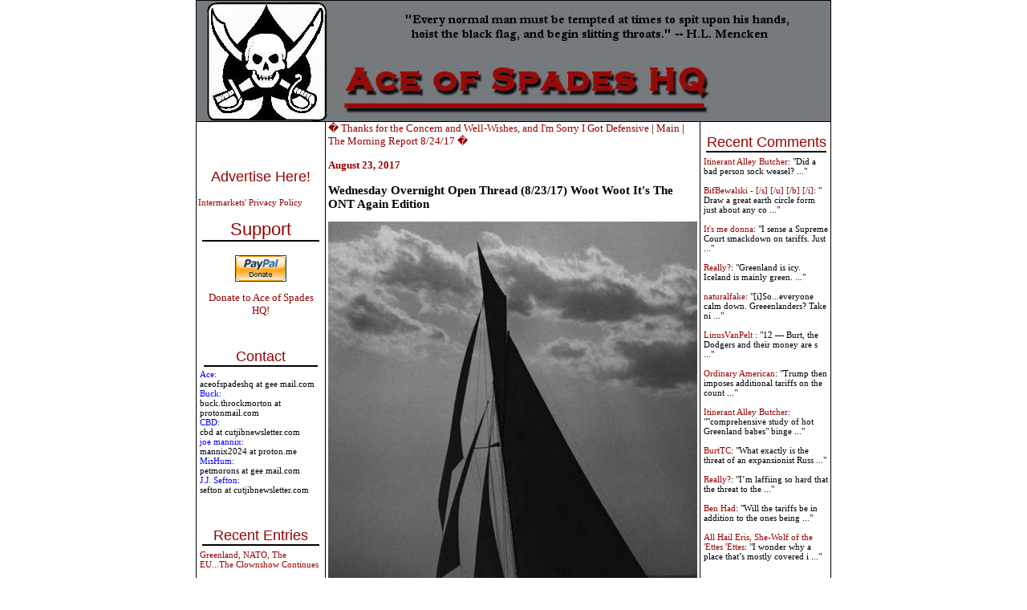

--- FILE ---
content_type: text/html; charset=UTF-8
request_url: http://ace.mu.nu/archives/371238.php
body_size: 16470
content:
<!DOCTYPE html PUBLIC "-//W3C//DTD XHTML 1.0 Transitional//EN" "http://www.w3.org/TR/xhtml1/DTD/xhtml1-transitional.dtd">

<html xmlns="http://www.w3.org/1999/xhtml">
<head>
<meta http-equiv="Content-Type" content="text/html; charset=iso-8859-1" />
<meta name="generator" content="http://www.movabletype.org/" />

<title>Ace of Spades HQ</title>

<script type="text/javascript"> 
<!-- 
function ReloadTextDiv() 
{ 
var NewText = document.getElementById("DynamicText").value; 
NewText = NewText.replace(/\n/g, '<br />'); 
var DivElement = document.getElementById("TextDisplay"); 
DivElement.innerHTML = NewText; 
} 
//--> 
</script>


<script language="javascript">
<!--
function ahrefThis() {
strSelection = document.selection.createRange().text
if (strSelection == "") document.text.text.focus()
strHref = prompt("Enter the URL of the site you to link:","http://")
if (strHref == null) return;
document.selection.createRange().text = "<a href=\"" + strHref + "\" target=\"_blank\" class=\"text\">" + strSelection + "</a>"
return;
}
function boldThis(from) {
strSelection = document.selection.createRange().text
if (strSelection == "") {
document.text.text.focus()
if (from == 2) document.text.text.select()
strSelection = document.selection.createRange().text
document.selection.createRange().text = strSelection + "<b></b>"
}
else document.selection.createRange().text = "<b>" + strSelection + "</b>"
return;
}
function clipThis(from) {
strSelection = document.selection.createRange().text;
document.text.text.focus();
var dummy = document.text.text.value;
document.text.text.value = "";
if (dummy) {
document.selection.createRange().text = dummy + "\n\n<i>" + strSelection + "</i>";
}
else {
document.selection.createRange().text = "<i>" + strSelection + "</i>";
}
return;
}
function italicThis(from) {
strSelection = document.selection.createRange().text
if (strSelection == "") {
document.text.text.focus()
if (from == 2) document.text.text.select()
strSelection = document.selection.createRange().text
document.selection.createRange().text = strSelection + "<i></i>"
}
else document.selection.createRange().text = "<i>" + strSelection + "</i>"
return;
}
//-->
</script>


<script language="javascript">
function showMore(varA1, varB1){
var123 = ('varXYZ' + (varA1));
varABC = ('varP' + (varA1));
if( document.getElementById ) {
if( document.getElementById(var123).style.display ) {
if( varB1 != 0 ) {
document.getElementById(var123).style.display = "block";
document.getElementById(varABC).style.display = "none";
} else { document.getElementById(var123).style.display = "none"; 
document.getElementById(varABC).style.display = "block"; }
} else { location.href = varB1;
return true; }
} else { location.href = varB1;
return true; }
}

function showMoreComments(varA12, varB12){
var1232 = ('varXYZ2' + (varA12));
varABC2 = ('varP2' + (varA12));
if( document.getElementById ) {
if( document.getElementById(var1232).style.display ) {
if( varB12 != 0 ) {
document.getElementById(var1232).style.display = "block";
document.getElementById(varABC2).style.display = "none";
} else { document.getElementById(var1232).style.display = "none"; 
document.getElementById(varABC2).style.display = "block"; }
} else { location.href = varB12;
return true; }
} else { location.href = varB12;
return true; }
}
</script>

<link rel="stylesheet" href="https://www.ace.mu.nu/styles-3.css" type="text/css" />

<link rel="alternate" type="application/atom+xml" title="Atom" href="https://ace.mu.nu/atom.xml" />
<link rel="alternate" type="application/rss+xml" title="RSS 1.0" href="https://ace.mu.nu/index.rdf" />
<link rel="alternate" type="application/rss+xml" title="RSS 2.0" href="https://ace.mu.nu/index.xml" />
<link rel="EditURI" type="application/rsd+xml" title="RSD" href="https://ace.mu.nu/rsd.xml" />



<script language="javascript" type="text/javascript">
function OpenComments (c) {
    window.open(c,
                    'comments',
                    'width=625,height=480,scrollbars=yes,status=yes');
}

function OpenTrackback (c) {
    window.open(c,
                    'trackback',
                    'width=400,height=480,scrollbars=yes,status=yes');
}
</script>

<!-- START TPD HEAD CODE -->
<script async src="https://cdn.tpdads.com/configs/ace.mu.js"></script>
<!-- END TPD HEAD CODE -->

<!-- TPD - MGID - Header Tag -->
<script src="https://jsc.mgid.com/site/952387.js" async></script>

</head>

<body class="three-column-index-individual-archive-template">
<table border="1" bordercolor="#000000" bordercolorlight="#000000" bordercolordark="#000000" width="780px" style="border-collapse: collapse; bordercolor: #000000" align="center" cellspacing="0px" cellpadding="0px"><tr><td colspan="3">
<div id="banner">
<a href="https://ace.mu.nu/" accesskey="1"><img alt="Ace of Spades HQ" src="https://ace.mu.nu/archives/spade and skull Banner2.jpg" width="750" height="150" border="0" /></a>

</div>
</div>
</td></tr>



<tr><td width="160px" valign="top"> <div id="sidecontent" style="width:160px !important;">
<div class="side">
<br>
<center>
<!-- JavaScript Tag  // Placement: Ace_of_Spades_Home_Top-Left_160x600 (1131538) 
<div id="1131538" align="center" style="width:160px;padding:0px;margin:0px;overflow:visible;text-align:center">
<script type="text/javascript">loadIMK("AceOfSpades","1131538","160x600","0","24","conservative");</script></div>-->
<!-- End of JavaScript Tag -->

</center>
<br>
<br>
<div class="advertise">
<a href="http://www.intermarkets.net/advertisers/mediaKit/Portfolio/aceOfSpades.html" target="_blank">Advertise Here!</a>
</div>
<br><a href="http://www.intermarkets.net/legal/index.html">Intermarkets' Privacy Policy</a></br>

<div class="sidetitle"><big>Support</big></div>
<div class="side">
<br>

<center>
<form action="https://www.paypal.com/cgi-bin/webscr" method="post">
<input type="hidden" name="cmd" value="_s-xclick">
<input type="image" src="https://www.paypal.com/en_US/i/btn/x-click-but04.gif" border="0" name="submit" alt="Make payments with PayPal � it�s fast, free, and secure!">
<input type="hidden" name="encrypted" value="-----BEGIN PKCS7-----
MIIHHgYJKoZIhvcNAQcEoIIHDzCCBwsCAQExggEwMIIBLAIBADCBlDCBjjELMAkG
A1UEBhMCVVMxCzAJBgNVBAgTAkNBMRYwFAYDVQQHEw1Nb3VudGFpbiBWaWV3MRQw
EgYDVQQKEwtQYXlQYWwgSW5jLjETMBEGA1UECxQKbGl2ZV9jZXJ0czERMA8GA1UE
AxQIbGl2ZV9hcGkxHDAaBgkqhkiG9w0BCQEWDXJlQHBheXBhbC5jb20CAQAwDQYJ
KoZIhvcNAQEBBQAEgYAcOw6x0HiqEJM6bYuAOrIzg2sC3Sw2IHq/K3HMbPW+wRxy
+5+b3FRDl47vLijWc+m3UyY+0LqN814JqxKFpqG4zpQ3hgiH86FtHagFh1OKhKUW
/M0bf3a8mSHuFEZGBpW/eioX7WW5wp3lpYuFR3HANxjokXEZTCHD7zvR+0Eo5DEL
MAkGBSsOAwIaBQAwgZsGCSqGSIb3DQEHATAUBggqhkiG9w0DBwQI8aRlu6Vr62qA
eHY4S24hCEWm7SaieX1Ok0enR82WeS56jruC3BSOQ+X9MQVlWXVzQrErfZLNn15h
LvB/gS8KnJupYOYGcX1YN6jaKlCeiUkFe3YramnV0xTqQmTU/lUC9cGnPicXJ+Vh
3iIzVxBRNGCbNVNG3P99oynRpQVt/tl7NKCCA4cwggODMIIC7KADAgECAgEAMA0G
CSqGSIb3DQEBBQUAMIGOMQswCQYDVQQGEwJVUzELMAkGA1UECBMCQ0ExFjAUBgNV
BAcTDU1vdW50YWluIFZpZXcxFDASBgNVBAoTC1BheVBhbCBJbmMuMRMwEQYDVQQL
FApsaXZlX2NlcnRzMREwDwYDVQQDFAhsaXZlX2FwaTEcMBoGCSqGSIb3DQEJARYN
cmVAcGF5cGFsLmNvbTAeFw0wNDAyMTMxMDEzMTVaFw0zNTAyMTMxMDEzMTVaMIGO
MQswCQYDVQQGEwJVUzELMAkGA1UECBMCQ0ExFjAUBgNVBAcTDU1vdW50YWluIFZp
ZXcxFDASBgNVBAoTC1BheVBhbCBJbmMuMRMwEQYDVQQLFApsaXZlX2NlcnRzMREw
DwYDVQQDFAhsaXZlX2FwaTEcMBoGCSqGSIb3DQEJARYNcmVAcGF5cGFsLmNvbTCB
nzANBgkqhkiG9w0BAQEFAAOBjQAwgYkCgYEAwUdO3fxEzEtcnI7ZKZL412XvZPug
oni7i7D7prCe0AtaHTc97CYgm7NsAtJyxNLixmhLV8pyIEaiHXWAh8fPKW+R017+
EmXrr9EaquPmsVvTywAAE1PMNOKqo2kl4Gxiz9zZqIajOm1fZGWcGS0f5JQ2kBqN
bvbg2/Za+GJ/qwUCAwEAAaOB7jCB6zAdBgNVHQ4EFgQUlp98u8ZvF71ZP1LXChvs
ENZklGswgbsGA1UdIwSBszCBsIAUlp98u8ZvF71ZP1LXChvsENZklGuhgZSkgZEw
gY4xCzAJBgNVBAYTAlVTMQswCQYDVQQIEwJDQTEWMBQGA1UEBxMNTW91bnRhaW4g
VmlldzEUMBIGA1UEChMLUGF5UGFsIEluYy4xEzARBgNVBAsUCmxpdmVfY2VydHMx
ETAPBgNVBAMUCGxpdmVfYXBpMRwwGgYJKoZIhvcNAQkBFg1yZUBwYXlwYWwuY29t
ggEAMAwGA1UdEwQFMAMBAf8wDQYJKoZIhvcNAQEFBQADgYEAgV86VpqAWuXvX6Or
o4qJ1tYVIT5DgWpE692Ag422H7yRIr/9j/iKG4Thia/Oflx4TdL+IFJBAyPK9v6z
ZNZtBgPBynXb048hsP16l2vi0k5Q2JKiPDsEfBhGI+HnxLXEaUWAcVfCsQFvd2A1
sxRr67ip5y2wwBelUecP3AjJ+YcxggGaMIIBlgIBATCBlDCBjjELMAkGA1UEBhMC
VVMxCzAJBgNVBAgTAkNBMRYwFAYDVQQHEw1Nb3VudGFpbiBWaWV3MRQwEgYDVQQK
EwtQYXlQYWwgSW5jLjETMBEGA1UECxQKbGl2ZV9jZXJ0czERMA8GA1UEAxQIbGl2
ZV9hcGkxHDAaBgkqhkiG9w0BCQEWDXJlQHBheXBhbC5jb20CAQAwCQYFKw4DAhoF
AKBdMBgGCSqGSIb3DQEJAzELBgkqhkiG9w0BBwEwHAYJKoZIhvcNAQkFMQ8XDTA0
MDQyNzIwMjI0NlowIwYJKoZIhvcNAQkEMRYEFDYuh1MByP4PVbDo02BC6lLOaCtd
MA0GCSqGSIb3DQEBAQUABIGApXobzPh/Yg7JgsqPdHdh6/27W7A09n4hkbiulhNO
3npxGh4M3d/IvmhqAm36fjf/llFyO4SfjHnNIGj8QHQeS/OuINXM9IWTl8QQyvWv
CK0+YVRxuklUQXz2So7W3i8rBThVksAgpjmIK8XfpSe8i+EM7jhPQIw1m+QGQpSl
NJQ=
-----END PKCS7-----
">
</form></a>
<br>
<a href="http://ace.mu.nu/archives/051853.php"><big>Donate to Ace of Spades HQ!</big></a></center><br>
<br>
<div class="sidetitle">Contact</div>
<font color="blue">Ace:</font><br>aceofspadeshq at gee mail.com <br>

<font color="blue">Buck:</font><br>buck.throckmorton at protonmail.com<br>

<font color="blue">CBD:<br></font> cbd at cutjibnewsletter.com <br>

<font color="blue">joe mannix:<br></font> mannix2024 at proton.me<br>

<font color="blue">MisHum:<br></font> petmorons at gee mail.com<br>

<font color="blue">J.J. Sefton:<br></font> sefton at cutjibnewsletter.com<br>
</div>
<br>
<br>
<div class="sidetitle">Recent Entries</div>
<div class="side">

<a href="http://ace.mu.nu/archives/418162.php">Greenland, NATO, The EU...The Clownshow Continues</a><br>
<br>
<a href="http://ace.mu.nu/archives/418159.php">Sunday Morning Book Thread - 1-18-2026 ["Perfessor" Squirrel]</a><br>
<br>
<a href="http://ace.mu.nu/archives/418161.php">Daily Tech News 18 January 2026</a><br>
<br>
<a href="http://ace.mu.nu/archives/418071.php">Saturday Night Club ONT - January 17, 2026 [Double Play]</a><br>
<br>
<a href="http://ace.mu.nu/archives/418160.php">The Saturday Evening Movie Post [with moviegique]: Dr. Zhivago</a><br>
<br>
<a href="http://ace.mu.nu/archives/418131.php">Hobby Thread - January 17, 2026 [TRex]</a><br>
<br>
<a href="http://ace.mu.nu/archives/418144.php">Ace of Spades Pet Thread, January 17</a><br>
<br>
<a href="http://ace.mu.nu/archives/418143.php">Gardening, Home and Nature Thread, Jan 17</a><br>
<br>
<a href="http://ace.mu.nu/archives/418142.php">People who keep us thinking past artificial intelligence </a><br>
<br>
<a href="http://ace.mu.nu/archives/418146.php">The Classical Saturday Coffee Break & Prayer Revival </a><br>
<br>

</div>

<div class="sidetitle">Absent Friends<br></div>
<div class="side">
Jay Guevara 2025<br>
<a href="https://www.kimdutoit.com/2025/07/08/the-layabout-sailor/">Jim Sunk New Dawn 2025</a><br>
Jewells45 2025 <br>
<a href="https://acecomments.mu.nu/?post=408488">Bandersnatch 2024</a><br>
GnuBreed 2024 <br>
Captain Hate 2023<br>
moon_over_vermont 2023<br>
westminsterdogshow 2023<br>
Ann Wilson(Empire1) 2022<br>
<a href="https://acecomments.mu.nu/?post=400137">Dave In Texas 2022</a><br>
Jesse in D.C. 2022<br>
<a href="http://acecomments.mu.nu/?post=397453">OregonMuse 2022</a><br>
redc1c4 2021<br>
<a href="https://acecomments.mu.nu/?post=397032">Tami 2021</a><br><br>
Chavez the Hugo 2020<br>
Ibguy 2020<br>
Rickl 2019<br>
Joffen 2014

</div>

<div class="sidetitle">AoSHQ Writers Group<br></div>
<div class="side">
A site for members of the Horde to post their stories seeking beta readers, editing help, brainstorming, and story ideas. Also to share links to potential publishing outlets, writing help sites, and videos posting tips to get published.
Contact <font color="blue">OrangeEnt</font> for info:<br>maildrop62 at proton dot me

</div>


<div class="sidetitle">Cutting The Cord And Email Security<br></div>
<div class="side">
<a href="http://acecomments.mu.nu/?post=391252">Cutting The Cord<br>[Joe Mannix (not a cop)]</a><br><br></div>

<div>
<a href="http://acecomments.mu.nu/?post=369635">Cutting The Cord: It's Easier Than You Think [Blaster]</a><br><br>
</div>
<div>
<a href="http://acecomments.mu.nu/?post=391796">Private Email and Secure Signatures [Hogmartin]<a/>

</div>

<div class="sidetitle">Moron Meet-Ups<br></div>
<div class="side">
<font color="black"
 <br><br>
<b>TBD</b>
</div>


</div>

</div>

<br /><br /><br /><br /><br /><br /><br /><br /><br /><br /><br /><br /><br /><br /><br /><br /><br /><br /><br /><br />

</div> <br />


</td><td valign="top">







<div class="blog">
<a href="http://ace.mu.nu/archives/371254.php">� Thanks for the Concern and Well-Wishes, and I'm Sorry I Got Defensive</a> | 
<a href="https://ace.mu.nu/">Main</a>
| <a href="http://ace.mu.nu/archives/371259.php">The Morning Report 8/24/17 �</a>
<div class="date">August 23, 2017</div>

<a name="371238"></a>
<h3>Wednesday Overnight Open Thread (8/23/17) Woot Woot It's The ONT Again Edition </h3>  
<p><center><img alt="above fold sail boat .jpg" src="http://ace.mu.nu/archives/above fold sail boat .jpg" width="460" height="585" border="0" /></center><br />
<center><i>(Shall we sail away?)</center></i></p>

<p><br />
<center>*****</center></p>

<p><br />
<center>Quotes of The Day</center></p>

<p><br />
Quote I<br />
<blockquote>A government that robs Peter to pay Paul can always depend on the support of Paul. <u>George Bernard Shaw</u></blockquote></p>

<p><br />
Quote II<br />
<blockquote>Work gives you meaning and purpose and life is empty without it. <u>Stephen Hawking</u></blockquote></p>

<p><br />
Quote III<br />
<blockquote>America's present need is not heroics but healing; not nostrums but normalcy; not revolution but restoration. <u>Warren G. Harding</u></blockquote></p><br />
<p><center>*****</center></p>

<p><a href="https://www.firstthings.com/web-exclusives/2017/08/its-a-culture-war-stupid">A government big enough to give you everything you want is a government big enough to take from you everything you have. <u>Gerald R. Ford</u></a><br />
<blockquote>Tonight I am preparing to celebrate a funeral for someone (let&#8217;s call him &#8220;H&#8221; to protect his privacy) who, while suffering from cancer, was admitted to hospital with an unrelated problem, a bladder infection. H&#8217;s family had him admitted to the hospital earlier in the week under the assumption that the doctors there would treat the infection and then he would be able to return home. To their shock and horror, they discovered that the attending physician had indeed made the decision NOT to treat the infection. When they demanded that he change his course of (in)action, he refused, stating that it would be better if H died of this infection now rather than let cancer take its course and kill him later.<u> Despite their demands and pleadings, the doctor would not budge from his decision. In fact he deliberately hastened H&#8217;s end by ordering large amounts of morphine &#8220;to control pain&#8221; which resulted in his losing consciousness as his lungs filled up with fluid. In less than 24 hours, H was dead.</u></blockquote></blockquote></p>

<p></p>

<p><center>*****</center></p>

<p><br />
The weekly Weed report. <a href="http://www.mdedge.com/clinicalpsychiatrynews/article/144608/pain/cannabis-shows-inconsistent-benefits-pain-ptsd">Marijuana consistently inconsistent.</a><br />
<blockquote>Chronic pain and posttraumatic stress disorder are among the top reasons given by patients seeking medical marijuana in states where it is legal, but there is little scientific evidence to support its value for treating either condition, based on the results of a pair of systemic evidence reviews conducted by the U.S. Department of Veterans Affairs.</blockquote></p>

<p><br />
Maybe people just like getting stoned?</p>

<p><br />
<center>*****</center></p>

<p><a href="http://www.washingtonexaminer.com/book-hillary-put-up-with-bill-clintons-sexual-grabbing-groping-women/article/2632346">Hillary Clinton, one classy <s>broad</s> lady.</a> Power hunger allows you to do just about anything.<br />
<blockquote>On a day when Hillary Rodham Clinton is winning headlines for calling President Trump a "creep" in excerpts of her upcoming book released to MSNBC, another book set for release next week said she put up with Bill Clinton's creepy groping of women.</blockquote></p>

<p>Creep? This coming from the woman who could have cared less for Americans being killed in Libya.</p>

<p><center>*****</center></p>

<p><br />
Is a new third party on the way? <a href="http://observer.com/2017/08/draft-bernie-sanders-new-party-petition/">Petition drive to have Bernie Sanders start a 3rd party.</a><br />
<blockquote>Even though Sen. Bernie Sanders has embraced his role of outreach chair for the Democratic Party since the 2016 election, many of his supporters have joined a movement to draft him to lead a new political party. Led by Sanders&#8217; former national political director, Nick Brana, who experienced how entrenched the Democratic Party is in corporate money and influence while lobbying superdelegates as part of Sanders&#8217; campaign, developed an organization called Draft Bernie in February 2017. Since the organization&#8217;s founding, Brana has organized volunteers and staff across the country to gather signatures for a petition to give to Bernie Sanders that insists he starts a new party.</blockquote></p>

<p><br />
Slowly. Steadily. The grounds for divorce continue to accumulate. </p>

<p><center>*****</center></p>

<p><br />
<a href="https://www.reviewjournal.com/news/bundy-blm/2-men-acquitted-of-all-charges-in-bunkerville-standoff-case/">2 defendants acquitted in the Nevada Bundy standoff.</a><br />
<blockquote>Jurors acquitted two defendants of all charges Tuesday in a federal retrial that stems from the 2014 armed standoff in Bunkerville.<br />
Montana resident Ricky Lovelien and Idaho resident Steven Stewart were acquitted of all 10 counts they faced and were expected to be released from custody Tuesday night.<br />
The panel of six women and six men deliberated more than three days. The jury also acquitted Idaho residents Scott Drexler and Eric Parker of most charges but could not agree on other charges against the two men.</blockquote></p>

<p><center>*****</center></p>

<p>Is your mood low? Masturbate. Lacking focus? Masturbate. <a href="http://nypost.com/2017/08/18/all-the-reasons-to-masturbate-that-have-nothing-to-do-with-sex/">Masturbation, it isn't just for sex anymore.</a><br />
<blockquote>Masturbation has so many health benefits, it should come with a certified AMA tick of approval. It increases blood flow, flushes your body with lovely endorphins, alleviates stress, boosts your self-confidence and keeps you in tune with your body and your sexuality. In short, it makes you feel great, and here at whimn, we&#8217;re all about that.</p>

<p>Real talk: Any time of day is a good time to masturbate. But some times are, well, more good than others.</blockquote></p>

<p><center>*****</center></p>

<p><br />
The former FLOTUS spent how many thousands of taxpayer dollars on <s>draperies</s> dresses? And CNN wasn't there. <a href="http://www.lifezette.com/polizette/cnn-panel-says-treasury-chiefs-wife-dress-modestly/">Cabinet secretary's wife spends her own money and the sky is falling.</a><br />
<blockquote>Treasury Secretary Steven Mnuchin�s wife hit back at an Instagram user who had suggested taxpayers were funding her lavish lifestyle, prompting CNN political commentators on Tuesday to compete with one another for the harshest invective.</p>

<p>April Ryan, White House correspondent for American Urban Radio Networks, said public servants should be more modest � even the spouses of public servants.</blockquote></p>

<p><center>*****</center></p>

<p><a href="https://www.cbsnews.com/news/researchers-move-closer-to-peanut-allergy-cure/">Peanut allergies to become a thing of the past? Time will tell.</a> </p>

<p></p>

<p><center>*****</center></p>

<p><a href="http://www.vividmaps.com/2017/08/coldest-temperature-ever-recorded-in.html">Colder than a witch's boob.</a> State records of coldest temps.</p>

<p><center>*****</center></p>

<p><br />
<center>The ONT Musical Interlude</center></p>

<p><center><iframe width="425" height="239" src="https://www.youtube.com/embed/7BKKaKT_dtM?rel=0" frameborder="0" allowfullscreen></iframe></center></p>

<blockquote>August 23, 2005, Les McKeown the lead singer of the Bay City Rollers appeared in court charged with drugs offences. McKeown, aged 49, was accused of conspiring with four other people, including the band's drummer Pat McGlynn, to supply cocaine. He was arrested in Dalston, east London, in June as part of a major police operation. via thisdayinmusic.com </blockquote>

<p><center>***</center></p>

<p><center><iframe width="425" height="239" src="https://www.youtube.com/embed/MVa4q-YVjD8?rel=0" frameborder="0" allowfullscreen></iframe></center></p>

<blockquote>August 23, 1946, Born on this day, Keith Moon drums, The Who (1965 UK No.2 single 'My Generation' plus over 20 other Top 40 hits, 1967 US No.9 single 'I Can See For Miles' and rock opera albums 'Tommy' & 'Quadrophenia'). Moon died on 7th September 1978. via thisdayinmusic.com</blockquote>

<p><center>***</center></p>

<p><br />
<center><iframe width="425" height="239" src="https://www.youtube.com/embed/ZgB8Oi0Jzk0?rel=0" frameborder="0" allowfullscreen></iframe></center></p>

<p><br />
<blockquote>August 23, 1969, Johnny Cash started a four-week run at No.1 on the US album chart with 'Johnny Cash At San Quentin'. The album was a recording of a live concert given to the inmates of San Quentin State Prison and was the follow-up to Cash's previous live album, the critically acclaimed and commercially successful At Folsom Prison. via thisdayinmusic.com</blockquote></p>

<p><center>*****</center></p>

<p><br />
Opinions are like assholes. <a href="http://www.bbc.com/culture/story/20170821-the-100-greatest-comedies-of-all-time">The 100 greatest comedies of all time.</a><br />
<blockquote> So this year BBC Culture decided to get serious about comedy. We asked 253 film critics &#8211; 118 women and 135 men &#8211; from 52 countries and six continents a simple: &#8220;What do you think are the 10 best comedies of all time?&#8221; Films from any country made since cinema was invented were eligible, and BBC Culture did nothing to define in advance what a comedy is; we left that to each of the critics to decide. As always, we urged the experts to go with their heart and pick personal favourites, films that are part of their lives, not just the ones that meet some ideal of greatness.</blockquote></p>

<p><br />
<center>*****</center></p>

<p>Ouch, <a href="https://arstechnica.com/tech-policy/2017/08/jury-awards-417m-to-woman-who-says-she-got-cancer-from-talc-in-baby-powder/">Jury awards $417 Million verdict against Johnson & Johnson.</a><br />
<blockquote>A Los Angeles jury awarded a woman a $417 million verdict yesterday. The jury found that Johnson & Johnson failed to adequately warn users of the cancer risks of the talc in its baby powder.</p>

<p>The jury's 9-3 vote to hold J&J liable for not warning Eva Echeverria about cancer risks is a huge blow to the company, which is facing thousands of such claims across the country. The verdict consists of $70 million in compensatory damages and $347 million in punitive damages, according to Reuters.</blockquote></p>

<p><center>*****</center></p>

<p>Tammy Baldwin, is a back bench US Senator. Obviously not looking to improve upon that. Or, to do the right thing. <a href="http://freebeacon.com/issues/tammy-baldwins-d-c-office-would-not-sit-down-with-tomah-va-whistleblower/"> VA Hospital drug epidemic did not warrant her concern.</a><br />
<blockquote>Democratic Sen. Tammy Baldwin's (Wisc.) D.C. congressional office was the only office visited by the Tomah VA whistleblower that would not sit down and speak with him, he told the Washington Free Beacon.</p>

<p>Ryan Honl, the man who blew the whistle on the abuses and over-prescription of narcotics at Wisconsin's Tomah VA facility that led to the death of a Marine and who was punished for disclosing the practices, was in Washington, D.C. last week to meet with individuals at the new Veterans Affairs whistleblower accountability office.</blockquote></p>

<p><br />
She's up for re-election in November 2018. Wonder if she screams homophobia when the attack ads run. </p>

<p><center>*****</center></p>

<p><a href="https://www.bloomberg.com/news/articles/2017-08-21/people-start-hating-their-jobs-at-age-35">People start hating their jobs at age 35.</a><br />
<blockquote>Older workers tend to be more unhappy in their jobs than their younger colleagues, according to a survey of more than 2,000 U.K. employees by human resource firm Robert Half U.K. One in six British workers over age 35 said they were unhappy&#8212;more than double the number for those under 35. Nearly a third of people over 55 said they didn&#8217;t feel appreciated, while 16 percent said they didn&#8217;t have friends at work.</blockquote></p>

<p><center>*****</center></p>

<p>Well when you're <s>full of shit</s> full of yourself, <a href="http://www.openculture.com/2017/08/neil-degrasse-tyson-because-of-pink-floyd-ive-spent-decades-undoing-the-idea-that-theres-a-dark-side-of-the-moon.html">you'll believe anything.</a><br />
<blockquote>As Neil deGrasse Tyson explains above. "That Pink Floyd had an album with that title meant I spent decades having to undo [that fact] as an educator." That's because "there is no dark side of the moon." "There's a far side and there's a near." "But all sides of the moon receive sunlight across the month."</blockquote></p>

<p><center>*****</center></p>

<p>Russ Feingold, <a href="http://thefederalist.com/2017/08/22/democratic-former-senator-finally-says-left-thinking-republicans-nazis/">sore loser.</a><br />
<blockquote>Feingold&#8217;s column, along with countless tweets and news commentary from left-wing pundits, underscores what some of us have been saying all along about Charlottesville and the Confederate statue controversy: this is not about neo-Nazis, or the Civil War, or the rise of white nationalism in American politics.</p>

<p>This is about progressives demonizing their political opponents. Having failed to persuade American voters to support their policies and elect their candidates, Democrats are now resorting to ad hominem attacks</blockquote></p>

<p>Go away Russ, don't you have some Soros or McCain ass to kiss or something? </p>

<p><center>*****</center></p>

<p>It is sometimes said that the P-51 Mustang fighter plane was the pawn that won the war, the idea being that the Mustang's long legs allowed bomber escort to Berlin and beyond. If so, it is appropriate because the Mustang was a combination of an American airframe and an English-designed engine, the Rolls Royce Merlin. Leno has such an engine, not out of an airplane but a demonstration model.  He does a show and tell about it. h/t Anonosaurus Wrecks</p>

<p><a href="https://youtu.be/GYcKdK7hmEo">Jay Leno and the Rolls Royce Merlin </a></p>

<p><br />
<center>*****</center></p>

<p>You can send your ONT tips to petmorons at gmail or <a href="https://twitter.com/MisanthropicWi">the Twitter thingy.</a> </p>

<p><br />
<center>*****</center></p>

<p>Eclipse viewer or <a href="http://www.wftv.com/news/trending-now/alleged-car-thief-in-florida-stops-to-buy-welders-mask-to-watch-eclipse/596298995?utm_source=fark&utm_medium=website&utm_content=link&ICID=ref_fark">Genius Award Winner?</a></p>

<p><br />
<center>*****</center></p>

<p>So Single Payer isn't such a good deal after all? But a vet comes to the rescue. <a href="http://www.sunnyskyz.com/good-news/2349/This-Veteran-Is-Selling-His-War-Medals-To-Pay-For-A-Little-Girl-s-Cancer-Treatment">Tonight's Feel Good Story of The Day.</a> </p>

<p><br />
<center>*****</center></p>

<p><br />
Tonight's ONT has been brought to you by a Tea Party.</p>

<p><center><img alt="sweet tea party .jpg" src="http://ace.mu.nu/archives/sweet tea party .jpg" width="450" height="337" border="0" /></center></p>

<p><br />
<i>Notice: Posted with permission by AceCorp, LLC. Please do not feed the moose out front. </i> <br />
</p>

<div class="posted"><center><a href="http://digg.com/submit?phase=2&url=http://ace.mu.nu/archives/371238.php&title=Wednesday Overnight Open Thread (8/23/17) Woot Woot It's The ONT Again Edition &bodytext= (Shall we sail away?) ***** Quotes of The Day Quote I A government that robs Peter to pay Paul can always depend on the support of Paul. George Bernard Shaw Quote II Work gives you meaning and purpose and...&topic=world_news"><img src='http://ace.mu.nu/images/digg-this.png' alt='digg this' border='0' /></a></center>
posted by Misanthropic Humanitarian at <a href="http://ace.mu.nu/archives/371238.php#371238">10:00 PM</a>
<br>
<br>
        | <a href="http://minx.cc/?post=371238">Access Comments</a>
	 
</div>
<br>
<br>
<center>
<!--IFRAME Tag // Tag for network 5235: Intermarkets // Website: Ace of Spades // Page: Home // Placement: Ace_of_Spades_Home_In-content_(Middle)_300x250 (1131537) // created at: Nov 4, 2009 4:49:49 PM   -->
<IFRAME WIDTH="300" HEIGHT="250" SCROLLING="No" FRAMEBORDER="0" MARGINHEIGHT="0" MARGINWIDTH="0" SRC="http://adserver.adtechus.com/adiframe/3.0/5235/1131537/0/170/ADTECH;cookie=info;target=_blank;key=key1+key2+key3+key4;grp=[group]"><script language="javascript" src="http://adserver.adtechus.com/addyn/3.0/5235/1131537/0/170/ADTECH;loc=700;cookie=info;target=_blank;key=key1+key2+key3+key4;grp=[group]"></script><noscript><a href="http://adserver.adtechus.com/adlink/3.0/5235/1131537/0/170/ADTECH;loc=300;key=key1+key2+key3+key4;grp=[group]" target="_blank"><img src="http://adserver.adtechus.com/adserv/3.0/5235/1131537/0/170/ADTECH;loc=300;key=key1+key2+key3+key4;grp=[group]" border="0" width="300" height="250"></a></noscript></IFRAME>
<IFRAME marginWidth="0" marginHeight="0" src="http://intermrkts.vo.llnwd.net/o35/u/ExtraCode/AceOfSpades/intermarkets.html" frameBorder="0" width="0" scrolling="no" height="0" allowTransparency></IFRAME> 
<!-- End of IFRAME Tag -->
</center>
<br>
<br>

<div class="blog">





<!--WEBBOT bot="HTMLMarkup" startspan ALT="Site Meter" -->
<script type="text/javascript" language="JavaScript">var site="sm3snuggly"</script>
<script type="text/javascript" language="JavaScript1.2" 

src="http://sm3.sitemeter.com/js/counter.js?site=sm3snuggly">
</script>
<noscript>
<a href="http://sm3.sitemeter.com/stats.asp?site=sm3snuggly" target="_top">
<img src="http://sm3.sitemeter.com/meter.asp?site=sm3snuggly" alt="Site Meter" border=0></a>
</noscript>
<!-- Copyright (c)2002 Site Meter -->
<!--WEBBOT bot="HTMLMarkup" Endspan -->

</td><td width="160px" valign="top"><div id="sidecontent-right">

<div class="sidetitle">Recent Comments</div>
<div class="side">
 
<a href="http://ace.mu.nu/archives/418162.php">Itinerant Alley Butcher</a>: 

"Did a bad person sock weasel? ..." <br /> <br>  
<a href="http://ace.mu.nu/archives/418162.php">BifBewalski - [/s] [/u] [/b] [/i]</a>: 

"
Draw a great earth circle form just about any co ..." <br /> <br>  
<a href="http://ace.mu.nu/archives/418162.php">  It's me donna</a>: 

"I sense a Supreme Court smackdown on tariffs. Just ..." <br /> <br>  
<a href="http://ace.mu.nu/archives/418162.php">Really?</a>: 

"Greenland is icy.
Iceland is mainly green.

 ..." <br /> <br>  
<a href="http://ace.mu.nu/archives/418162.php">naturalfake</a>: 

"[i]So...everyone calm down. Greeenlanders? Take ni ..." <br /> <br>  
<a href="http://ace.mu.nu/archives/418162.php">LinusVanPelt </a>: 

"12 &#8212; Burt, the Dodgers and their money are s ..." <br /> <br>  
<a href="http://ace.mu.nu/archives/418162.php">Ordinary American</a>: 

"Trump then imposes additional tariffs on the count ..." <br /> <br>  
<a href="http://ace.mu.nu/archives/418162.php">Itinerant Alley Butcher</a>: 

""comprehensive study of hot Greenland babes" binge ..." <br /> <br>  
<a href="http://ace.mu.nu/archives/418162.php">BurtTC</a>: 

"What exactly is the threat of an expansionist Russ ..." <br /> <br>  
<a href="http://ace.mu.nu/archives/418162.php">Really?</a>: 

"I&#8217;m laffiing so hard that the threat to the  ..." <br /> <br>  
<a href="http://ace.mu.nu/archives/418159.php">Ben  Had</a>: 

"Will the tariffs be in addition  to the ones being ..." <br /> <br>  
<a href="http://ace.mu.nu/archives/418162.php">All Hail Eris, She-Wolf of the 'Ettes 'Ettes</a>: 

"I wonder why a place that&#8217;s mostly covered i ..." <br /> <br> 
</div>


<div class="sidetitle">Recent Entries</div>
<div class="side">

<a href="http://ace.mu.nu/archives/418162.php">Greenland, NATO, The EU...The Clownshow Continues</a><br>
<a href="http://ace.mu.nu/archives/418159.php">Sunday Morning Book Thread - 1-18-2026 ["Perfessor" Squirrel]</a><br>
<a href="http://ace.mu.nu/archives/418161.php">Daily Tech News 18 January 2026</a><br>
<a href="http://ace.mu.nu/archives/418071.php">Saturday Night Club ONT - January 17, 2026 [Double Play]</a><br>
<a href="http://ace.mu.nu/archives/418160.php">The Saturday Evening Movie Post [with moviegique]: Dr. Zhivago</a><br>
<a href="http://ace.mu.nu/archives/418131.php">Hobby Thread - January 17, 2026 [TRex]</a><br>
<a href="http://ace.mu.nu/archives/418144.php">Ace of Spades Pet Thread, January 17</a><br>
<a href="http://ace.mu.nu/archives/418143.php">Gardening, Home and Nature Thread, Jan 17</a><br>
<a href="http://ace.mu.nu/archives/418142.php">People who keep us thinking past artificial intelligence </a><br>
<a href="http://ace.mu.nu/archives/418146.php">The Classical Saturday Coffee Break & Prayer Revival </a><br>

</div>


<div class="sidetitle">Search</div>
 
<div class="side">
<form method="get" action="http://blog2.mu.nu/cgi/mt-search.cgi">
<input type="hidden" name="IncludeBlogs" value="86" />
<label for="search" accesskey="4">Search this site:</label><br />
<input id="search" name="search" size="20" /><br />
<input type="submit" value="Search" />
</form>
</div>


 
<div class="sidetitle">Polls! Polls! Polls!</div>

<div class="side">

</div>
  

<div class="sidetitle">Frequently Asked Questions</div>

 
<div class="side">
<br><a href="http://www.ace-o-spades.blogspot.com/2004_04_25_ace-o-spades_archive.html#108326197940976336">What is the Deal with the Cowbell?</a>

<br><a href="http://ace-o-spades.blogspot.com/2004_03_14_ace-o-spades_archive.html#107941578206070072">Why is the Ace of Spades called "the Death Card"?</a>

</div>


<div class="sidetitle">The (Almost) Complete Paul Anka Integrity Kick</div>


<div class="side">
<a href="http://ace-o-spades.blogspot.com/2004_03_28_ace-o-spades_archive.html#108054483116614928">Primary Document: The Audio</a>

<br><a href="http://ace-o-spades.blogspot.com/2004_03_28_ace-o-spades_archive.html#108059217618006494">Paul Anka Haiku Contest Announcement</a>

<br><a href="http://ace-o-spades.blogspot.com/2004_03_28_ace-o-spades_archive.html#108079107082475973">Integrity SAT's: Entrance Exam for Paul Anka's Band</a>

<br><a href="http://ace.mu.nu/archives/061797.php">AllahPundit's Paul Anka 45's Collection</a>

<br><a href="http://ace-o-spades.blogspot.com/2004_03_28_ace-o-spades_archive.html#108097384127965524">AnkaPundit: Paul Anka Takes Over the Site for a Weekend (Continues through to Monday's postings)</a>

<br><a href="http://ace.mu.nu/archives/028082.php">George Bush Slices Don Rumsfeld Like an F*ckin' Hammer</a>
</div>

 

<div class="sidetitle">Top Top Tens</div>

<div class="side">
<br><a href="http://ace.mu.nu/archives/032356.php">Democratic Forays into Erotica</a>

<br><a href="http://ace.mu.nu/archives/027492.php">New Shows On Gore's DNC/MTV Network</a>

<br><a href="http://ace.mu.nu/archives/027624.php">Nicknames for Potatoes, By People Who <i>Really</i> Hate Potatoes</a>

<br><a href="http://ace.mu.nu/archives/028904.php">Star Wars Euphemisms for Self-Abuse</a>

<br><a href="http://ace.mu.nu/archives/029385.php">Signs You're at an Iraqi "Wedding Party"</a>

<br><a href="http://ace.mu.nu/archives/030085.php">Signs Your Clown Has Gone Bad</a>

<br><a href="http://www.ace-o-spades.blogspot.com/2004_04_25_ace-o-spades_archive.html#108330575954842180">Signs That You, Geroge Michael, Should Probably Just Give It Up</a>

<br>

<br><a href="http://ace-o-spades.blogspot.com/2004_03_28_ace-o-spades_archive.html#108086171908826462">Signs of Hip-Hop Influence on John Kerry</a>

<br><a href="http://ace-o-spades.blogspot.com/2004_03_28_ace-o-spades_archive.html#108093132767346180">NYT Headlines Spinning Bush's Jobs Boom</a>

<br><a href="http://ace-o-spades.blogspot.com/2004_03_28_ace-o-spades_archive.html#108076648805888016">Things People Are More Likely to Say Than "Did You Hear What Al Franken Said Yesterday?"</a>

<br><a href="http://ace-o-spades.blogspot.com/2004_04_04_ace-o-spades_archive.html#108140916419873620">Signs that Paul Krugman Has Lost His Frickin' Mind</a>

<br><a href="http://ace-o-spades.blogspot.com/2004_04_11_ace-o-spades_archive.html#108178276595074659">All-Time Best NBA Players, According to Senator Robert Byrd</a>

<br><a href="http://ace-o-spades.blogspot.com/2004_04_04_ace-o-spades_archive.html#108119889184353317">Other Bad Things About the Jews, According to the Koran</a>

<br><a href="http://ace-o-spades.blogspot.com/2004_04_04_ace-o-spades_archive.html#108127799019974813">Signs That David Letterman Just Doesn't Care Anymore</a>

<br><a href="http://ace-o-spades.blogspot.com/2004_04_04_ace-o-spades_archive.html#108163497033096021">Examples of Bob Kerrey's Insufferable Racial Jackassery</a>

<br><a href="http://ace-o-spades.blogspot.com/2004_04_11_ace-o-spades_archive.html#108195992686033453">Signs Andy Rooney Is Going Senile</a>

<br><a href="http://ace-o-spades.blogspot.com/2004_03_21_ace-o-spades_archive.html#108025596326424723">Other Judgments Dick Clarke Made About Condi Rice Based on Her Appearance</a>

<br><a href="http://ace-o-spades.blogspot.com/2004_03_14_ace-o-spades_archive.html#107934156900468013">Collective Names for Groups of People</a>

<br><a href="http://ace-o-spades.blogspot.com/2004_03_14_ace-o-spades_archive.html#107972277577090941">John Kerry's Other Vietnam Super-Pets</a>

<br><a href="http://ace-o-spades.blogspot.com/2004_03_07_ace-o-spades_archive.html#107898550190417710">Cool Things About the XM8 Assault Rifle</a>

<br><a href="http://ace-o-spades.blogspot.com/2004_03_07_ace-o-spades_archive.html#107908354466637220">Media-Approved Facts About the Democrat Spy</a>

<br><a href="http://ace-o-spades.blogspot.com/2004_03_07_ace-o-spades_archive.html#107881536857701466">Changes to Make Christianity More "Inclusive"</a>

<br><a href="http://ace-o-spades.blogspot.com/2004_02_29_ace-o-spades_archive.html#107837808120438130">Secret John Kerry Senatorial Accomplishments</a>

<br><a href="http://ace-o-spades.blogspot.com/2004_02_29_ace-o-spades_archive.html#107829429419093669">John Edwards Campaign Excuses</a>

<br><a href="http://ace-o-spades.blogspot.com/2004_02_08_ace-o-spades_archive.html#107661936320998997">John Kerry Pick-Up Lines</a>

<br><a href="http://ace-o-spades.blogspot.com/2004_02_29_ace-o-spades_archive.html#107851835935019941">Changes Liberal Senator George Michell Will Make at Disney</a>

<br><a href="http://ace-o-spades.blogspot.com/2004_03_14_ace-o-spades_archive.html#107950951103240312">Torments in Dog-Hell</a>
</div>



<div class="sidetitle">Greatest Hitjobs</div>


<div class="side">
<br><a href="http://ace.mu.nu/archives/030008.php">The Ace of Spades HQ Sex-for-Money Skankathon</a>

<br><a href="http://ace-o-spades.blogspot.com/2004_01_01_ace-o-spades_archive.html#107342255738179485">A D&D Guide to the Democratic Candidates</a>

<br><a href="http://ace-o-spades.blogspot.com/2004_01_11_ace-o-spades_archive.html#107406317542873379">Margaret Cho: Just Not Funny</a>

<br><a href="http://ace-o-spades.blogspot.com/2004_01_11_ace-o-spades_archive.html#107411340030839982">More Margaret Cho Abuse</a> 

 

<br><a href="http://ace.mu.nu/archives/033066.php">Margaret Cho: Still Not Funny</a>

<br><a href="http://ace.mu.nu/archives/032890.php">Iraqi Prisoner Claims He Was Raped... By Woman</a>

<br><a href="http://ace-o-spades.blogspot.com/2004_04_11_ace-o-spades_archive.html#108188384183629698">Wonkette Announces "Morning Zoo" Format</a>

<br><a href="http://ace.mu.nu/archives/030144.php">John Kerry's "Plan" Causes Surrender of Moqtada al-Sadr's Militia</a>

<br><a href="http://ace.mu.nu/archives/028096.php">World Muslim Leaders Apologize for Nick Berg's Beheading</a>

 

<br><a href="http://ace-o-spades.blogspot.com/2004_04_18_ace-o-spades_archive.html#108264362649366527">Michael Moore Goes on Lunchtime Manhattan Death-Spree</a>

<br><a href="http://ace-o-spades.blogspot.com/2004_03_28_ace-o-spades_archive.html#108062907339630183">Milestone: Oliver Willis Posts 400th "Fake News Article" Referencing Britney Spears</a>

 

<br><a href="http://ace-o-spades.blogspot.com/2004_04_18_ace-o-spades_archive.html#108278549449918148">Liberal Economists Rue a "New Decade of Greed"</a>

 

<br><a href="http://ace-o-spades.blogspot.com/2004_04_11_ace-o-spades_archive.html#108205461275113571">Artificial Insouciance: Maureen Dowd's Word Processor Revolts Against Her Numbing Imbecility</a>

 

<br><a href="http://ace-o-spades.blogspot.com/2004_04_25_ace-o-spades_archive.html#108308901601487518">Intelligence Officials Eye Blogs for Tips</a>

 

<br><a href="http://ace.mu.nu/archives/029912.php">They Done Found Us Out, Cletus: Intrepid Internet Detective Figures Out Our Master Plan</a>

 

<br><a href="http://ace.mu.nu/archives/029260.php">Shock: Josh Marshall <i>Almost</i> Mentions Sarin Discovery in Iraq</a>

<br><a href="http://ace.mu.nu/archives/029245.php">Leather-Clad Biker Freaks Terrorize Australian Town</a>

<br><a href="http://ace.mu.nu/archives/028765.php">When Clinton Was President, Torture Was Cool</a>

<br><a href="http://ace.mu.nu/archives/031987.php">What Wonkette Means When She Explains What Tina Brown Means</a>

<br><a href="http://ace.mu.nu/archives/031805.php">Wonkette's Stand-Up Act </a>

<br><a href="http://ace.mu.nu/archives/031678.php">Wankette HQ Gay-Rumors Du Jour</a>

<br><a href="http://ace.mu.nu/archives/030912.php">Here's What's Bugging Me: Goose and Slider</a>

<br><a href="http://ace.mu.nu/archives/027077.php">My Own Micah Wright Style Confession of Dishonesty</a>

<br><a href="http://ace-o-spades.blogspot.com/2004_02_22_ace-o-spades_archive.html#107768164708205745">Outraged "Conservatives" React to the FMA</a>

<br><a href="http://ace-o-spades.blogspot.com/2004_02_15_ace-o-spades_archive.html#107735686012014673">An On-Line Impression of Dennis Miller Having Sex with a Kodiak Bear</a>

<br><a href="http://ace-o-spades.blogspot.com/2004_01_11_ace-o-spades_archive.html#107420855870880010">The Story the Rightwing Media Refuses to Report!</a>

<br><a href="http://ace-o-spades.blogspot.com/2004_02_01_ace-o-spades_archive.html#107591932075061155">Our Lunch with David "Glengarry Glen Ross" Mamet</a>

<br><a href="http://ace-o-spades.blogspot.com/2004_01_04_ace-o-spades_archive.html#107350089551905634">The House of Love: Paul Krugman</a>

<br><a href="http://ace-o-spades.blogspot.com/2004_01_25_ace-o-spades_archive.html#107527363930471115">A Michael Moore Mystery (TM)</a>

<br><a href="http://ace-o-spades.blogspot.com/2004_01_04_ace-o-spades_archive.html#107359573834872287">The Dowd-O-Matic!</a>

<br><a href="http://ace-o-spades.blogspot.com/2004_02_15_ace-o-spades_archive.html#107722289490470693">Liberal Consistency and Other Myths</a>

<br><a href="http://ace-o-spades.blogspot.com/2004_02_08_ace-o-spades_archive.html#107670463572390768">Kepler's Laws of Liberal Media Bias</a>

<br><a href="http://ace-o-spades.blogspot.com/2004_02_08_ace-o-spades_archive.html#107645884940985369">John Kerry-- The <i>Splunge!</i> Candidate</a>

<br><a href="http://ace-o-spades.blogspot.com/2004_02_01_ace-o-spades_archive.html#107602786480402207">"Divisive" Politics & "Attacks on Patriotism" (very long)</a>

<br><a href="http://ace-o-spades.blogspot.com/2003_12_28_ace-o-spades_archive.html#107281288925020811">The Donkey ("The Raven" parody)</a>

</div>

<div class="side">
<a href="https://ace.mu.nu/index.rdf">Syndicate this site (XML)</a>

<br><br>


</div>

<div class="side">
Powered by<br /><a href="http://www.movabletype.org">Movable Type 2.64</a><br />    <br>

</a>
</div>


</div>
</td></tr></table>

<br clear="all" />
<div class="scripts">
</div>